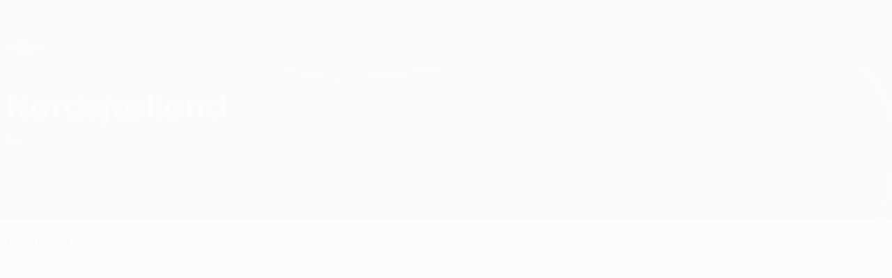

--- FILE ---
content_type: text/css
request_url: https://es.uefa.com/CompiledAssets/UefaCom/css/modules/teams/squadlist.css?_t=e560629dd2f5e5665246b04ccbf62129
body_size: 502
content:
.squad-segmented-control{width:100%;max-width:480px}@media (width>=960px){.squad-segmented-control pk-segmented-control-item{--pk-segmented-control-item--font-size:var(--pk-font-size-s)}}.squadlist--role{margin-top:var(--pk-spacing-m);font-family:var(--pk-font-base-semibold);font-size:var(--pk-font-size-xl);line-height:1.5}@media (width<=767px){.squadlist--role{font-size:var(--pk-font-size-l)}}.table--squadlist .name{min-width:300px}.table--squadlist pk-table-cell{color:var(--pk-text-01)}.table--squadlist pk-table-row.row--squadlist{border-radius:var(--pk-border-radius-xl)}@media (width<=767px){.table--squadlist pk-table-header-col,.table--squadlist pk-table-cell{padding-left:0!important;padding-right:0!important}.table--squadlist pk-table-row.row--squadlist{box-shadow:none;padding:0 var(--pk-spacing-xs);border-radius:0;margin-bottom:0}.table--squadlist pk-table-row.row--squadlist:not(:last-child){border-bottom:0}.table--squadlist pk-table-row.row--squadlist:first-of-type{border-top-left-radius:var(--pk-border-radius-xl);border-top-right-radius:var(--pk-border-radius-xl)}.table--squadlist pk-table-row.row--squadlist:last-of-type{border-bottom-left-radius:var(--pk-border-radius-xl);border-bottom-right-radius:var(--pk-border-radius-xl)}.table--squadlist .name,.table--squadlist .name.with-divider{border-right:none;min-width:200px}}.table--squadlist .nationality{display:none}@media (width>=960px){.table--squadlist .nationality{display:flex}}.table--squadlist pk-identifier::part(secondary){display:block}@media (width>=960px){.table--squadlist pk-identifier::part(secondary){display:none}}.table--squadlist .squad--player-num{width:20px;font-family:var(--pk-font-comp-bold);font-size:var(--pk-font-size-s);text-align:center;color:var(--pk-text-02);min-height:initial;margin-right:2px}.table--coach{margin-top:var(--pk-spacing-s)}.legend{margin-top:var(--pk-spacing-m);margin-left:var(--pk-spacing-m)}.legend span{vertical-align:middle;display:inline-block}.legend span.star{background-color:var(--pk-ui-01);border-radius:var(--pk-border-radius-s);text-align:center;width:18px;height:18px;margin-right:var(--pk-spacing-xs2);font-size:24px;line-height:26px}.legend span.list-b{font-size:var(--pk-font-size-xs);color:var(--pk-text-01)}.legend span.disclaimer{font-size:var(--pk-font-size-s);margin-top:var(--pk-spacing-m);color:var(--pk-text-02)}@media (width>=960px){.legend span.disclaimer{margin-top:var(--pk-spacing-s);display:block}}
/*# sourceMappingURL=/CompiledAssets/UefaCom/css/modules/teams/squadlist.css.map?_t=0612d3e7*/